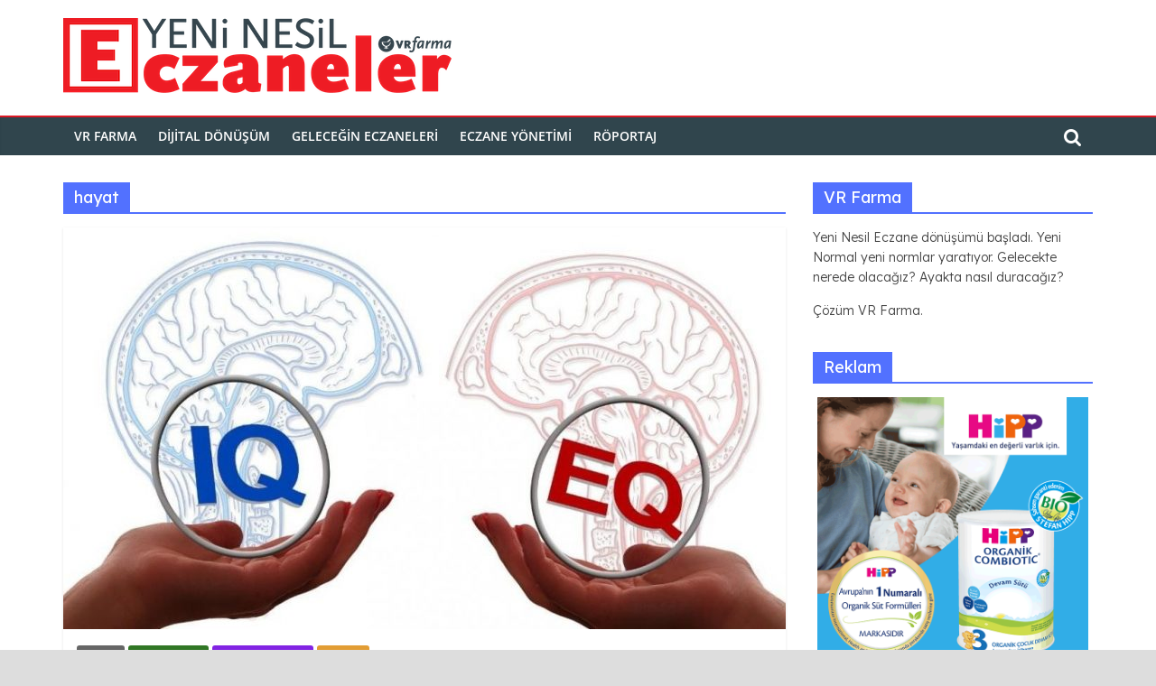

--- FILE ---
content_type: text/html; charset=UTF-8
request_url: https://yeninesileczaneler.com/tag/hayat/
body_size: 66938
content:
<!DOCTYPE html>
<html lang="tr">
<head>
			<meta charset="UTF-8" />
		<meta name="viewport" content="width=device-width, initial-scale=1">
		<link rel="profile" href="http://gmpg.org/xfn/11" />
		<meta name='robots' content='index, follow, max-image-preview:large, max-snippet:-1, max-video-preview:-1' />

	<!-- This site is optimized with the Yoast SEO plugin v21.1 - https://yoast.com/wordpress/plugins/seo/ -->
	<title>hayat arşivleri - VR Farma : Yeni Nesil Eczaneler</title>
	<link rel="canonical" href="https://yeninesileczaneler.com/tag/hayat/" />
	<meta property="og:locale" content="tr_TR" />
	<meta property="og:type" content="article" />
	<meta property="og:title" content="hayat arşivleri - VR Farma : Yeni Nesil Eczaneler" />
	<meta property="og:url" content="https://yeninesileczaneler.com/tag/hayat/" />
	<meta property="og:site_name" content="VR Farma : Yeni Nesil Eczaneler" />
	<meta name="twitter:card" content="summary_large_image" />
	<meta name="twitter:site" content="@VrFarma" />
	<script type="application/ld+json" class="yoast-schema-graph">{"@context":"https://schema.org","@graph":[{"@type":"CollectionPage","@id":"https://yeninesileczaneler.com/tag/hayat/","url":"https://yeninesileczaneler.com/tag/hayat/","name":"hayat arşivleri - VR Farma : Yeni Nesil Eczaneler","isPartOf":{"@id":"https://yeninesileczaneler.com/#website"},"primaryImageOfPage":{"@id":"https://yeninesileczaneler.com/tag/hayat/#primaryimage"},"image":{"@id":"https://yeninesileczaneler.com/tag/hayat/#primaryimage"},"thumbnailUrl":"https://yeninesileczaneler.com/wp-content/uploads/2021/12/duygusal-zeka-gelistirme-yontemleri_4_w1145_h572_op.jpeg","breadcrumb":{"@id":"https://yeninesileczaneler.com/tag/hayat/#breadcrumb"},"inLanguage":"tr"},{"@type":"ImageObject","inLanguage":"tr","@id":"https://yeninesileczaneler.com/tag/hayat/#primaryimage","url":"https://yeninesileczaneler.com/wp-content/uploads/2021/12/duygusal-zeka-gelistirme-yontemleri_4_w1145_h572_op.jpeg","contentUrl":"https://yeninesileczaneler.com/wp-content/uploads/2021/12/duygusal-zeka-gelistirme-yontemleri_4_w1145_h572_op.jpeg","width":1145,"height":572},{"@type":"BreadcrumbList","@id":"https://yeninesileczaneler.com/tag/hayat/#breadcrumb","itemListElement":[{"@type":"ListItem","position":1,"name":"Anasayfa","item":"https://yeninesileczaneler.com/"},{"@type":"ListItem","position":2,"name":"hayat"}]},{"@type":"WebSite","@id":"https://yeninesileczaneler.com/#website","url":"https://yeninesileczaneler.com/","name":"https://yeninesileczaneler.com/","description":"Dönüşüm Başladı!","publisher":{"@id":"https://yeninesileczaneler.com/#organization"},"potentialAction":[{"@type":"SearchAction","target":{"@type":"EntryPoint","urlTemplate":"https://yeninesileczaneler.com/?s={search_term_string}"},"query-input":"required name=search_term_string"}],"inLanguage":"tr"},{"@type":"Organization","@id":"https://yeninesileczaneler.com/#organization","name":"VrFarma","url":"https://yeninesileczaneler.com/","logo":{"@type":"ImageObject","inLanguage":"tr","@id":"https://yeninesileczaneler.com/#/schema/logo/image/","url":"https://yeninesileczaneler.com/wp-content/uploads/2023/03/cropped-yne_logo2.png","contentUrl":"https://yeninesileczaneler.com/wp-content/uploads/2023/03/cropped-yne_logo2.png","width":430,"height":83,"caption":"VrFarma"},"image":{"@id":"https://yeninesileczaneler.com/#/schema/logo/image/"},"sameAs":["https://twitter.com/VrFarma","https://www.instagram.com/vrfarma_tr/"]}]}</script>
	<!-- / Yoast SEO plugin. -->


<link rel='dns-prefetch' href='//www.googletagmanager.com' />
<link rel="alternate" type="application/rss+xml" title="VR Farma : Yeni Nesil Eczaneler &raquo; beslemesi" href="https://yeninesileczaneler.com/feed/" />
<link rel="alternate" type="application/rss+xml" title="VR Farma : Yeni Nesil Eczaneler &raquo; yorum beslemesi" href="https://yeninesileczaneler.com/comments/feed/" />
<link rel="alternate" type="application/rss+xml" title="VR Farma : Yeni Nesil Eczaneler &raquo; hayat etiket beslemesi" href="https://yeninesileczaneler.com/tag/hayat/feed/" />
<script type="text/javascript">
window._wpemojiSettings = {"baseUrl":"https:\/\/s.w.org\/images\/core\/emoji\/14.0.0\/72x72\/","ext":".png","svgUrl":"https:\/\/s.w.org\/images\/core\/emoji\/14.0.0\/svg\/","svgExt":".svg","source":{"concatemoji":"https:\/\/yeninesileczaneler.com\/wp-includes\/js\/wp-emoji-release.min.js?ver=6.1.9"}};
/*! This file is auto-generated */
!function(e,a,t){var n,r,o,i=a.createElement("canvas"),p=i.getContext&&i.getContext("2d");function s(e,t){var a=String.fromCharCode,e=(p.clearRect(0,0,i.width,i.height),p.fillText(a.apply(this,e),0,0),i.toDataURL());return p.clearRect(0,0,i.width,i.height),p.fillText(a.apply(this,t),0,0),e===i.toDataURL()}function c(e){var t=a.createElement("script");t.src=e,t.defer=t.type="text/javascript",a.getElementsByTagName("head")[0].appendChild(t)}for(o=Array("flag","emoji"),t.supports={everything:!0,everythingExceptFlag:!0},r=0;r<o.length;r++)t.supports[o[r]]=function(e){if(p&&p.fillText)switch(p.textBaseline="top",p.font="600 32px Arial",e){case"flag":return s([127987,65039,8205,9895,65039],[127987,65039,8203,9895,65039])?!1:!s([55356,56826,55356,56819],[55356,56826,8203,55356,56819])&&!s([55356,57332,56128,56423,56128,56418,56128,56421,56128,56430,56128,56423,56128,56447],[55356,57332,8203,56128,56423,8203,56128,56418,8203,56128,56421,8203,56128,56430,8203,56128,56423,8203,56128,56447]);case"emoji":return!s([129777,127995,8205,129778,127999],[129777,127995,8203,129778,127999])}return!1}(o[r]),t.supports.everything=t.supports.everything&&t.supports[o[r]],"flag"!==o[r]&&(t.supports.everythingExceptFlag=t.supports.everythingExceptFlag&&t.supports[o[r]]);t.supports.everythingExceptFlag=t.supports.everythingExceptFlag&&!t.supports.flag,t.DOMReady=!1,t.readyCallback=function(){t.DOMReady=!0},t.supports.everything||(n=function(){t.readyCallback()},a.addEventListener?(a.addEventListener("DOMContentLoaded",n,!1),e.addEventListener("load",n,!1)):(e.attachEvent("onload",n),a.attachEvent("onreadystatechange",function(){"complete"===a.readyState&&t.readyCallback()})),(e=t.source||{}).concatemoji?c(e.concatemoji):e.wpemoji&&e.twemoji&&(c(e.twemoji),c(e.wpemoji)))}(window,document,window._wpemojiSettings);
</script>
<style type="text/css">
img.wp-smiley,
img.emoji {
	display: inline !important;
	border: none !important;
	box-shadow: none !important;
	height: 1em !important;
	width: 1em !important;
	margin: 0 0.07em !important;
	vertical-align: -0.1em !important;
	background: none !important;
	padding: 0 !important;
}
</style>
	<link rel='stylesheet' id='wp-block-library-css' href='https://yeninesileczaneler.com/wp-includes/css/dist/block-library/style.min.css?ver=6.1.9' type='text/css' media='all' />
<style id='wp-block-library-theme-inline-css' type='text/css'>
.wp-block-audio figcaption{color:#555;font-size:13px;text-align:center}.is-dark-theme .wp-block-audio figcaption{color:hsla(0,0%,100%,.65)}.wp-block-audio{margin:0 0 1em}.wp-block-code{border:1px solid #ccc;border-radius:4px;font-family:Menlo,Consolas,monaco,monospace;padding:.8em 1em}.wp-block-embed figcaption{color:#555;font-size:13px;text-align:center}.is-dark-theme .wp-block-embed figcaption{color:hsla(0,0%,100%,.65)}.wp-block-embed{margin:0 0 1em}.blocks-gallery-caption{color:#555;font-size:13px;text-align:center}.is-dark-theme .blocks-gallery-caption{color:hsla(0,0%,100%,.65)}.wp-block-image figcaption{color:#555;font-size:13px;text-align:center}.is-dark-theme .wp-block-image figcaption{color:hsla(0,0%,100%,.65)}.wp-block-image{margin:0 0 1em}.wp-block-pullquote{border-top:4px solid;border-bottom:4px solid;margin-bottom:1.75em;color:currentColor}.wp-block-pullquote__citation,.wp-block-pullquote cite,.wp-block-pullquote footer{color:currentColor;text-transform:uppercase;font-size:.8125em;font-style:normal}.wp-block-quote{border-left:.25em solid;margin:0 0 1.75em;padding-left:1em}.wp-block-quote cite,.wp-block-quote footer{color:currentColor;font-size:.8125em;position:relative;font-style:normal}.wp-block-quote.has-text-align-right{border-left:none;border-right:.25em solid;padding-left:0;padding-right:1em}.wp-block-quote.has-text-align-center{border:none;padding-left:0}.wp-block-quote.is-large,.wp-block-quote.is-style-large,.wp-block-quote.is-style-plain{border:none}.wp-block-search .wp-block-search__label{font-weight:700}.wp-block-search__button{border:1px solid #ccc;padding:.375em .625em}:where(.wp-block-group.has-background){padding:1.25em 2.375em}.wp-block-separator.has-css-opacity{opacity:.4}.wp-block-separator{border:none;border-bottom:2px solid;margin-left:auto;margin-right:auto}.wp-block-separator.has-alpha-channel-opacity{opacity:1}.wp-block-separator:not(.is-style-wide):not(.is-style-dots){width:100px}.wp-block-separator.has-background:not(.is-style-dots){border-bottom:none;height:1px}.wp-block-separator.has-background:not(.is-style-wide):not(.is-style-dots){height:2px}.wp-block-table{margin:"0 0 1em 0"}.wp-block-table thead{border-bottom:3px solid}.wp-block-table tfoot{border-top:3px solid}.wp-block-table td,.wp-block-table th{word-break:normal}.wp-block-table figcaption{color:#555;font-size:13px;text-align:center}.is-dark-theme .wp-block-table figcaption{color:hsla(0,0%,100%,.65)}.wp-block-video figcaption{color:#555;font-size:13px;text-align:center}.is-dark-theme .wp-block-video figcaption{color:hsla(0,0%,100%,.65)}.wp-block-video{margin:0 0 1em}.wp-block-template-part.has-background{padding:1.25em 2.375em;margin-top:0;margin-bottom:0}
</style>
<link rel='stylesheet' id='classic-theme-styles-css' href='https://yeninesileczaneler.com/wp-includes/css/classic-themes.min.css?ver=1' type='text/css' media='all' />
<style id='global-styles-inline-css' type='text/css'>
body{--wp--preset--color--black: #000000;--wp--preset--color--cyan-bluish-gray: #abb8c3;--wp--preset--color--white: #ffffff;--wp--preset--color--pale-pink: #f78da7;--wp--preset--color--vivid-red: #cf2e2e;--wp--preset--color--luminous-vivid-orange: #ff6900;--wp--preset--color--luminous-vivid-amber: #fcb900;--wp--preset--color--light-green-cyan: #7bdcb5;--wp--preset--color--vivid-green-cyan: #00d084;--wp--preset--color--pale-cyan-blue: #8ed1fc;--wp--preset--color--vivid-cyan-blue: #0693e3;--wp--preset--color--vivid-purple: #9b51e0;--wp--preset--gradient--vivid-cyan-blue-to-vivid-purple: linear-gradient(135deg,rgba(6,147,227,1) 0%,rgb(155,81,224) 100%);--wp--preset--gradient--light-green-cyan-to-vivid-green-cyan: linear-gradient(135deg,rgb(122,220,180) 0%,rgb(0,208,130) 100%);--wp--preset--gradient--luminous-vivid-amber-to-luminous-vivid-orange: linear-gradient(135deg,rgba(252,185,0,1) 0%,rgba(255,105,0,1) 100%);--wp--preset--gradient--luminous-vivid-orange-to-vivid-red: linear-gradient(135deg,rgba(255,105,0,1) 0%,rgb(207,46,46) 100%);--wp--preset--gradient--very-light-gray-to-cyan-bluish-gray: linear-gradient(135deg,rgb(238,238,238) 0%,rgb(169,184,195) 100%);--wp--preset--gradient--cool-to-warm-spectrum: linear-gradient(135deg,rgb(74,234,220) 0%,rgb(151,120,209) 20%,rgb(207,42,186) 40%,rgb(238,44,130) 60%,rgb(251,105,98) 80%,rgb(254,248,76) 100%);--wp--preset--gradient--blush-light-purple: linear-gradient(135deg,rgb(255,206,236) 0%,rgb(152,150,240) 100%);--wp--preset--gradient--blush-bordeaux: linear-gradient(135deg,rgb(254,205,165) 0%,rgb(254,45,45) 50%,rgb(107,0,62) 100%);--wp--preset--gradient--luminous-dusk: linear-gradient(135deg,rgb(255,203,112) 0%,rgb(199,81,192) 50%,rgb(65,88,208) 100%);--wp--preset--gradient--pale-ocean: linear-gradient(135deg,rgb(255,245,203) 0%,rgb(182,227,212) 50%,rgb(51,167,181) 100%);--wp--preset--gradient--electric-grass: linear-gradient(135deg,rgb(202,248,128) 0%,rgb(113,206,126) 100%);--wp--preset--gradient--midnight: linear-gradient(135deg,rgb(2,3,129) 0%,rgb(40,116,252) 100%);--wp--preset--duotone--dark-grayscale: url('#wp-duotone-dark-grayscale');--wp--preset--duotone--grayscale: url('#wp-duotone-grayscale');--wp--preset--duotone--purple-yellow: url('#wp-duotone-purple-yellow');--wp--preset--duotone--blue-red: url('#wp-duotone-blue-red');--wp--preset--duotone--midnight: url('#wp-duotone-midnight');--wp--preset--duotone--magenta-yellow: url('#wp-duotone-magenta-yellow');--wp--preset--duotone--purple-green: url('#wp-duotone-purple-green');--wp--preset--duotone--blue-orange: url('#wp-duotone-blue-orange');--wp--preset--font-size--small: 13px;--wp--preset--font-size--medium: 20px;--wp--preset--font-size--large: 36px;--wp--preset--font-size--x-large: 42px;--wp--preset--spacing--20: 0.44rem;--wp--preset--spacing--30: 0.67rem;--wp--preset--spacing--40: 1rem;--wp--preset--spacing--50: 1.5rem;--wp--preset--spacing--60: 2.25rem;--wp--preset--spacing--70: 3.38rem;--wp--preset--spacing--80: 5.06rem;}:where(.is-layout-flex){gap: 0.5em;}body .is-layout-flow > .alignleft{float: left;margin-inline-start: 0;margin-inline-end: 2em;}body .is-layout-flow > .alignright{float: right;margin-inline-start: 2em;margin-inline-end: 0;}body .is-layout-flow > .aligncenter{margin-left: auto !important;margin-right: auto !important;}body .is-layout-constrained > .alignleft{float: left;margin-inline-start: 0;margin-inline-end: 2em;}body .is-layout-constrained > .alignright{float: right;margin-inline-start: 2em;margin-inline-end: 0;}body .is-layout-constrained > .aligncenter{margin-left: auto !important;margin-right: auto !important;}body .is-layout-constrained > :where(:not(.alignleft):not(.alignright):not(.alignfull)){max-width: var(--wp--style--global--content-size);margin-left: auto !important;margin-right: auto !important;}body .is-layout-constrained > .alignwide{max-width: var(--wp--style--global--wide-size);}body .is-layout-flex{display: flex;}body .is-layout-flex{flex-wrap: wrap;align-items: center;}body .is-layout-flex > *{margin: 0;}:where(.wp-block-columns.is-layout-flex){gap: 2em;}.has-black-color{color: var(--wp--preset--color--black) !important;}.has-cyan-bluish-gray-color{color: var(--wp--preset--color--cyan-bluish-gray) !important;}.has-white-color{color: var(--wp--preset--color--white) !important;}.has-pale-pink-color{color: var(--wp--preset--color--pale-pink) !important;}.has-vivid-red-color{color: var(--wp--preset--color--vivid-red) !important;}.has-luminous-vivid-orange-color{color: var(--wp--preset--color--luminous-vivid-orange) !important;}.has-luminous-vivid-amber-color{color: var(--wp--preset--color--luminous-vivid-amber) !important;}.has-light-green-cyan-color{color: var(--wp--preset--color--light-green-cyan) !important;}.has-vivid-green-cyan-color{color: var(--wp--preset--color--vivid-green-cyan) !important;}.has-pale-cyan-blue-color{color: var(--wp--preset--color--pale-cyan-blue) !important;}.has-vivid-cyan-blue-color{color: var(--wp--preset--color--vivid-cyan-blue) !important;}.has-vivid-purple-color{color: var(--wp--preset--color--vivid-purple) !important;}.has-black-background-color{background-color: var(--wp--preset--color--black) !important;}.has-cyan-bluish-gray-background-color{background-color: var(--wp--preset--color--cyan-bluish-gray) !important;}.has-white-background-color{background-color: var(--wp--preset--color--white) !important;}.has-pale-pink-background-color{background-color: var(--wp--preset--color--pale-pink) !important;}.has-vivid-red-background-color{background-color: var(--wp--preset--color--vivid-red) !important;}.has-luminous-vivid-orange-background-color{background-color: var(--wp--preset--color--luminous-vivid-orange) !important;}.has-luminous-vivid-amber-background-color{background-color: var(--wp--preset--color--luminous-vivid-amber) !important;}.has-light-green-cyan-background-color{background-color: var(--wp--preset--color--light-green-cyan) !important;}.has-vivid-green-cyan-background-color{background-color: var(--wp--preset--color--vivid-green-cyan) !important;}.has-pale-cyan-blue-background-color{background-color: var(--wp--preset--color--pale-cyan-blue) !important;}.has-vivid-cyan-blue-background-color{background-color: var(--wp--preset--color--vivid-cyan-blue) !important;}.has-vivid-purple-background-color{background-color: var(--wp--preset--color--vivid-purple) !important;}.has-black-border-color{border-color: var(--wp--preset--color--black) !important;}.has-cyan-bluish-gray-border-color{border-color: var(--wp--preset--color--cyan-bluish-gray) !important;}.has-white-border-color{border-color: var(--wp--preset--color--white) !important;}.has-pale-pink-border-color{border-color: var(--wp--preset--color--pale-pink) !important;}.has-vivid-red-border-color{border-color: var(--wp--preset--color--vivid-red) !important;}.has-luminous-vivid-orange-border-color{border-color: var(--wp--preset--color--luminous-vivid-orange) !important;}.has-luminous-vivid-amber-border-color{border-color: var(--wp--preset--color--luminous-vivid-amber) !important;}.has-light-green-cyan-border-color{border-color: var(--wp--preset--color--light-green-cyan) !important;}.has-vivid-green-cyan-border-color{border-color: var(--wp--preset--color--vivid-green-cyan) !important;}.has-pale-cyan-blue-border-color{border-color: var(--wp--preset--color--pale-cyan-blue) !important;}.has-vivid-cyan-blue-border-color{border-color: var(--wp--preset--color--vivid-cyan-blue) !important;}.has-vivid-purple-border-color{border-color: var(--wp--preset--color--vivid-purple) !important;}.has-vivid-cyan-blue-to-vivid-purple-gradient-background{background: var(--wp--preset--gradient--vivid-cyan-blue-to-vivid-purple) !important;}.has-light-green-cyan-to-vivid-green-cyan-gradient-background{background: var(--wp--preset--gradient--light-green-cyan-to-vivid-green-cyan) !important;}.has-luminous-vivid-amber-to-luminous-vivid-orange-gradient-background{background: var(--wp--preset--gradient--luminous-vivid-amber-to-luminous-vivid-orange) !important;}.has-luminous-vivid-orange-to-vivid-red-gradient-background{background: var(--wp--preset--gradient--luminous-vivid-orange-to-vivid-red) !important;}.has-very-light-gray-to-cyan-bluish-gray-gradient-background{background: var(--wp--preset--gradient--very-light-gray-to-cyan-bluish-gray) !important;}.has-cool-to-warm-spectrum-gradient-background{background: var(--wp--preset--gradient--cool-to-warm-spectrum) !important;}.has-blush-light-purple-gradient-background{background: var(--wp--preset--gradient--blush-light-purple) !important;}.has-blush-bordeaux-gradient-background{background: var(--wp--preset--gradient--blush-bordeaux) !important;}.has-luminous-dusk-gradient-background{background: var(--wp--preset--gradient--luminous-dusk) !important;}.has-pale-ocean-gradient-background{background: var(--wp--preset--gradient--pale-ocean) !important;}.has-electric-grass-gradient-background{background: var(--wp--preset--gradient--electric-grass) !important;}.has-midnight-gradient-background{background: var(--wp--preset--gradient--midnight) !important;}.has-small-font-size{font-size: var(--wp--preset--font-size--small) !important;}.has-medium-font-size{font-size: var(--wp--preset--font-size--medium) !important;}.has-large-font-size{font-size: var(--wp--preset--font-size--large) !important;}.has-x-large-font-size{font-size: var(--wp--preset--font-size--x-large) !important;}
.wp-block-navigation a:where(:not(.wp-element-button)){color: inherit;}
:where(.wp-block-columns.is-layout-flex){gap: 2em;}
.wp-block-pullquote{font-size: 1.5em;line-height: 1.6;}
</style>
<link rel='stylesheet' id='plyr-css-css' href='https://yeninesileczaneler.com/wp-content/plugins/easy-video-player/lib/plyr.css?ver=6.1.9' type='text/css' media='all' />
<link rel='stylesheet' id='colormag_style-css' href='https://yeninesileczaneler.com/wp-content/themes/colormag/style.css?ver=2.1.8' type='text/css' media='all' />
<style id='colormag_style-inline-css' type='text/css'>
.colormag-button,blockquote,button,input[type=reset],input[type=button],input[type=submit],#masthead.colormag-header-clean #site-navigation.main-small-navigation .menu-toggle,.fa.search-top:hover,#masthead.colormag-header-classic #site-navigation.main-small-navigation .menu-toggle,.main-navigation ul li.focus > a,#masthead.colormag-header-classic .main-navigation ul ul.sub-menu li.focus > a,.home-icon.front_page_on,.main-navigation a:hover,.main-navigation ul li ul li a:hover,.main-navigation ul li ul li:hover>a,.main-navigation ul li.current-menu-ancestor>a,.main-navigation ul li.current-menu-item ul li a:hover,.main-navigation ul li.current-menu-item>a,.main-navigation ul li.current_page_ancestor>a,.main-navigation ul li.current_page_item>a,.main-navigation ul li:hover>a,.main-small-navigation li a:hover,.site-header .menu-toggle:hover,#masthead.colormag-header-classic .main-navigation ul ul.sub-menu li:hover > a,#masthead.colormag-header-classic .main-navigation ul ul.sub-menu li.current-menu-ancestor > a,#masthead.colormag-header-classic .main-navigation ul ul.sub-menu li.current-menu-item > a,#masthead .main-small-navigation li:hover > a,#masthead .main-small-navigation li.current-page-ancestor > a,#masthead .main-small-navigation li.current-menu-ancestor > a,#masthead .main-small-navigation li.current-page-item > a,#masthead .main-small-navigation li.current-menu-item > a,.main-small-navigation .current-menu-item>a,.main-small-navigation .current_page_item > a,.promo-button-area a:hover,#content .wp-pagenavi .current,#content .wp-pagenavi a:hover,.format-link .entry-content a,.pagination span,.comments-area .comment-author-link span,#secondary .widget-title span,.footer-widgets-area .widget-title span,.colormag-footer--classic .footer-widgets-area .widget-title span::before,.advertisement_above_footer .widget-title span,#content .post .article-content .above-entry-meta .cat-links a,.page-header .page-title span,.entry-meta .post-format i,.more-link,.no-post-thumbnail,.widget_featured_slider .slide-content .above-entry-meta .cat-links a,.widget_highlighted_posts .article-content .above-entry-meta .cat-links a,.widget_featured_posts .article-content .above-entry-meta .cat-links a,.widget_featured_posts .widget-title span,.widget_slider_area .widget-title span,.widget_beside_slider .widget-title span,.wp-block-quote,.wp-block-quote.is-style-large,.wp-block-quote.has-text-align-right{background-color:rgb(82,113,255);}#site-title a,.next a:hover,.previous a:hover,.social-links i.fa:hover,a,#masthead.colormag-header-clean .social-links li:hover i.fa,#masthead.colormag-header-classic .social-links li:hover i.fa,#masthead.colormag-header-clean .breaking-news .newsticker a:hover,#masthead.colormag-header-classic .breaking-news .newsticker a:hover,#masthead.colormag-header-classic #site-navigation .fa.search-top:hover,#masthead.colormag-header-classic #site-navigation.main-navigation .random-post a:hover .fa-random,.dark-skin #masthead.colormag-header-classic #site-navigation.main-navigation .home-icon:hover .fa,#masthead .main-small-navigation li:hover > .sub-toggle i,.better-responsive-menu #masthead .main-small-navigation .sub-toggle.active .fa,#masthead.colormag-header-classic .main-navigation .home-icon a:hover .fa,.pagination a span:hover,#content .comments-area a.comment-edit-link:hover,#content .comments-area a.comment-permalink:hover,#content .comments-area article header cite a:hover,.comments-area .comment-author-link a:hover,.comment .comment-reply-link:hover,.nav-next a,.nav-previous a,.footer-widgets-area a:hover,a#scroll-up i,#content .post .article-content .entry-title a:hover,.entry-meta .byline i,.entry-meta .cat-links i,.entry-meta a,.post .entry-title a:hover,.search .entry-title a:hover,.entry-meta .comments-link a:hover,.entry-meta .edit-link a:hover,.entry-meta .posted-on a:hover,.entry-meta .tag-links a:hover,.single #content .tags a:hover,.post-box .entry-meta .cat-links a:hover,.post-box .entry-meta .posted-on a:hover,.post.post-box .entry-title a:hover,.widget_featured_slider .slide-content .below-entry-meta .byline a:hover,.widget_featured_slider .slide-content .below-entry-meta .comments a:hover,.widget_featured_slider .slide-content .below-entry-meta .posted-on a:hover,.widget_featured_slider .slide-content .entry-title a:hover,.byline a:hover,.comments a:hover,.edit-link a:hover,.posted-on a:hover,.tag-links a:hover,.widget_highlighted_posts .article-content .below-entry-meta .byline a:hover,.widget_highlighted_posts .article-content .below-entry-meta .comments a:hover,.widget_highlighted_posts .article-content .below-entry-meta .posted-on a:hover,.widget_highlighted_posts .article-content .entry-title a:hover,.widget_featured_posts .article-content .entry-title a:hover,.related-posts-main-title .fa,.single-related-posts .article-content .entry-title a:hover, .colormag-header-classic .main-navigation ul li:hover > a{color:rgb(82,113,255);}#site-navigation{border-top-color:rgb(82,113,255);}#masthead.colormag-header-classic .main-navigation ul ul.sub-menu li:hover,#masthead.colormag-header-classic .main-navigation ul ul.sub-menu li.current-menu-ancestor,#masthead.colormag-header-classic .main-navigation ul ul.sub-menu li.current-menu-item,#masthead.colormag-header-classic #site-navigation .menu-toggle,#masthead.colormag-header-classic #site-navigation .menu-toggle:hover,#masthead.colormag-header-classic .main-navigation ul > li:hover > a,#masthead.colormag-header-classic .main-navigation ul > li.current-menu-item > a,#masthead.colormag-header-classic .main-navigation ul > li.current-menu-ancestor > a,#masthead.colormag-header-classic .main-navigation ul li.focus > a,.promo-button-area a:hover,.pagination a span:hover{border-color:rgb(82,113,255);}#secondary .widget-title,.footer-widgets-area .widget-title,.advertisement_above_footer .widget-title,.page-header .page-title,.widget_featured_posts .widget-title,.widget_slider_area .widget-title,.widget_beside_slider .widget-title{border-bottom-color:rgb(82,113,255);}@media (max-width:768px){.better-responsive-menu .sub-toggle{background-color:#0000640000003700;}}.mzb-featured-posts, .mzb-social-icon, .mzb-featured-categories, .mzb-social-icons-insert{--color--light--primary:rgba(82,113,255,0.1);}body{--color--light--primary:rgb(82,113,255);--color--primary:rgb(82,113,255);}
</style>
<link rel='stylesheet' id='colormag-fontawesome-css' href='https://yeninesileczaneler.com/wp-content/themes/colormag/fontawesome/css/font-awesome.min.css?ver=2.1.8' type='text/css' media='all' />
<script type='text/javascript' id='plyr-js-js-extra'>
/* <![CDATA[ */
var easy_video_player = {"plyr_iconUrl":"https:\/\/yeninesileczaneler.com\/wp-content\/plugins\/easy-video-player\/lib\/plyr.svg","plyr_blankVideo":"https:\/\/yeninesileczaneler.com\/wp-content\/plugins\/easy-video-player\/lib\/blank.mp4"};
/* ]]> */
</script>
<script type='text/javascript' src='https://yeninesileczaneler.com/wp-content/plugins/easy-video-player/lib/plyr.js?ver=6.1.9' id='plyr-js-js'></script>
<script type='text/javascript' src='https://yeninesileczaneler.com/wp-includes/js/jquery/jquery.min.js?ver=3.6.1' id='jquery-core-js'></script>
<script type='text/javascript' src='https://yeninesileczaneler.com/wp-includes/js/jquery/jquery-migrate.min.js?ver=3.3.2' id='jquery-migrate-js'></script>
<!--[if lte IE 8]>
<script type='text/javascript' src='https://yeninesileczaneler.com/wp-content/themes/colormag/js/html5shiv.min.js?ver=2.1.8' id='html5-js'></script>
<![endif]-->
<link rel="https://api.w.org/" href="https://yeninesileczaneler.com/wp-json/" /><link rel="alternate" type="application/json" href="https://yeninesileczaneler.com/wp-json/wp/v2/tags/111" /><link rel="EditURI" type="application/rsd+xml" title="RSD" href="https://yeninesileczaneler.com/xmlrpc.php?rsd" />
<link rel="wlwmanifest" type="application/wlwmanifest+xml" href="https://yeninesileczaneler.com/wp-includes/wlwmanifest.xml" />
<meta name="generator" content="WordPress 6.1.9" />
	<link rel="preconnect" href="https://fonts.googleapis.com">
	<link rel="preconnect" href="https://fonts.gstatic.com">
	<link href='https://fonts.googleapis.com/css2?display=swap&family=Lexend:wght@300;400' rel='stylesheet'><meta name="generator" content="Site Kit by Google 1.166.0" /><style type="text/css" id="custom-background-css">
body.custom-background { background-color: #dddddd; }
</style>
	<link rel="icon" href="https://yeninesileczaneler.com/wp-content/uploads/2023/03/vrfarma_icon_d-150x150.png" sizes="32x32" />
<link rel="icon" href="https://yeninesileczaneler.com/wp-content/uploads/2023/03/vrfarma_icon_d-300x300.png" sizes="192x192" />
<link rel="apple-touch-icon" href="https://yeninesileczaneler.com/wp-content/uploads/2023/03/vrfarma_icon_d-300x300.png" />
<meta name="msapplication-TileImage" content="https://yeninesileczaneler.com/wp-content/uploads/2023/03/vrfarma_icon_d-300x300.png" />
		<style type="text/css" id="wp-custom-css">
			#site-navigation {
	-webkit-box-shadow: 0 0 2px rgba(0, 0, 0, 0.1) inset;
	box-shadow: 0 0 2px rgba(0, 0, 0, 0.1) inset;
	position: relative;
	background-color: #30454d;
	border-top: 2px solid #dc1925;
	z-index: 999;
	
	.main-navigation li {
	float: left;
	position: relative;
	font-family: "Lexend";
	font-weight: 300;
}		</style>
			<style id="egf-frontend-styles" type="text/css">
		p {font-family: 'Lexend', sans-serif;font-style: normal;font-weight: 300;} h1 {font-family: 'Lexend', sans-serif;font-style: normal;font-weight: 400;} h2 {font-family: 'Lexend', sans-serif;font-style: normal;font-weight: 400;} h3 {font-family: 'Lexend', sans-serif;font-style: normal;font-weight: 400;} h4 {font-family: 'Lexend', sans-serif;font-style: normal;font-weight: 400;} h5 {font-family: 'Lexend', sans-serif;font-style: normal;font-weight: 400;} h6 {font-family: 'Lexend', sans-serif;font-style: normal;font-weight: 400;} 	</style>
	</head>

<body class="archive tag tag-hayat tag-111 custom-background wp-custom-logo wp-embed-responsive right-sidebar wide">

<svg xmlns="http://www.w3.org/2000/svg" viewBox="0 0 0 0" width="0" height="0" focusable="false" role="none" style="visibility: hidden; position: absolute; left: -9999px; overflow: hidden;" ><defs><filter id="wp-duotone-dark-grayscale"><feColorMatrix color-interpolation-filters="sRGB" type="matrix" values=" .299 .587 .114 0 0 .299 .587 .114 0 0 .299 .587 .114 0 0 .299 .587 .114 0 0 " /><feComponentTransfer color-interpolation-filters="sRGB" ><feFuncR type="table" tableValues="0 0.49803921568627" /><feFuncG type="table" tableValues="0 0.49803921568627" /><feFuncB type="table" tableValues="0 0.49803921568627" /><feFuncA type="table" tableValues="1 1" /></feComponentTransfer><feComposite in2="SourceGraphic" operator="in" /></filter></defs></svg><svg xmlns="http://www.w3.org/2000/svg" viewBox="0 0 0 0" width="0" height="0" focusable="false" role="none" style="visibility: hidden; position: absolute; left: -9999px; overflow: hidden;" ><defs><filter id="wp-duotone-grayscale"><feColorMatrix color-interpolation-filters="sRGB" type="matrix" values=" .299 .587 .114 0 0 .299 .587 .114 0 0 .299 .587 .114 0 0 .299 .587 .114 0 0 " /><feComponentTransfer color-interpolation-filters="sRGB" ><feFuncR type="table" tableValues="0 1" /><feFuncG type="table" tableValues="0 1" /><feFuncB type="table" tableValues="0 1" /><feFuncA type="table" tableValues="1 1" /></feComponentTransfer><feComposite in2="SourceGraphic" operator="in" /></filter></defs></svg><svg xmlns="http://www.w3.org/2000/svg" viewBox="0 0 0 0" width="0" height="0" focusable="false" role="none" style="visibility: hidden; position: absolute; left: -9999px; overflow: hidden;" ><defs><filter id="wp-duotone-purple-yellow"><feColorMatrix color-interpolation-filters="sRGB" type="matrix" values=" .299 .587 .114 0 0 .299 .587 .114 0 0 .299 .587 .114 0 0 .299 .587 .114 0 0 " /><feComponentTransfer color-interpolation-filters="sRGB" ><feFuncR type="table" tableValues="0.54901960784314 0.98823529411765" /><feFuncG type="table" tableValues="0 1" /><feFuncB type="table" tableValues="0.71764705882353 0.25490196078431" /><feFuncA type="table" tableValues="1 1" /></feComponentTransfer><feComposite in2="SourceGraphic" operator="in" /></filter></defs></svg><svg xmlns="http://www.w3.org/2000/svg" viewBox="0 0 0 0" width="0" height="0" focusable="false" role="none" style="visibility: hidden; position: absolute; left: -9999px; overflow: hidden;" ><defs><filter id="wp-duotone-blue-red"><feColorMatrix color-interpolation-filters="sRGB" type="matrix" values=" .299 .587 .114 0 0 .299 .587 .114 0 0 .299 .587 .114 0 0 .299 .587 .114 0 0 " /><feComponentTransfer color-interpolation-filters="sRGB" ><feFuncR type="table" tableValues="0 1" /><feFuncG type="table" tableValues="0 0.27843137254902" /><feFuncB type="table" tableValues="0.5921568627451 0.27843137254902" /><feFuncA type="table" tableValues="1 1" /></feComponentTransfer><feComposite in2="SourceGraphic" operator="in" /></filter></defs></svg><svg xmlns="http://www.w3.org/2000/svg" viewBox="0 0 0 0" width="0" height="0" focusable="false" role="none" style="visibility: hidden; position: absolute; left: -9999px; overflow: hidden;" ><defs><filter id="wp-duotone-midnight"><feColorMatrix color-interpolation-filters="sRGB" type="matrix" values=" .299 .587 .114 0 0 .299 .587 .114 0 0 .299 .587 .114 0 0 .299 .587 .114 0 0 " /><feComponentTransfer color-interpolation-filters="sRGB" ><feFuncR type="table" tableValues="0 0" /><feFuncG type="table" tableValues="0 0.64705882352941" /><feFuncB type="table" tableValues="0 1" /><feFuncA type="table" tableValues="1 1" /></feComponentTransfer><feComposite in2="SourceGraphic" operator="in" /></filter></defs></svg><svg xmlns="http://www.w3.org/2000/svg" viewBox="0 0 0 0" width="0" height="0" focusable="false" role="none" style="visibility: hidden; position: absolute; left: -9999px; overflow: hidden;" ><defs><filter id="wp-duotone-magenta-yellow"><feColorMatrix color-interpolation-filters="sRGB" type="matrix" values=" .299 .587 .114 0 0 .299 .587 .114 0 0 .299 .587 .114 0 0 .299 .587 .114 0 0 " /><feComponentTransfer color-interpolation-filters="sRGB" ><feFuncR type="table" tableValues="0.78039215686275 1" /><feFuncG type="table" tableValues="0 0.94901960784314" /><feFuncB type="table" tableValues="0.35294117647059 0.47058823529412" /><feFuncA type="table" tableValues="1 1" /></feComponentTransfer><feComposite in2="SourceGraphic" operator="in" /></filter></defs></svg><svg xmlns="http://www.w3.org/2000/svg" viewBox="0 0 0 0" width="0" height="0" focusable="false" role="none" style="visibility: hidden; position: absolute; left: -9999px; overflow: hidden;" ><defs><filter id="wp-duotone-purple-green"><feColorMatrix color-interpolation-filters="sRGB" type="matrix" values=" .299 .587 .114 0 0 .299 .587 .114 0 0 .299 .587 .114 0 0 .299 .587 .114 0 0 " /><feComponentTransfer color-interpolation-filters="sRGB" ><feFuncR type="table" tableValues="0.65098039215686 0.40392156862745" /><feFuncG type="table" tableValues="0 1" /><feFuncB type="table" tableValues="0.44705882352941 0.4" /><feFuncA type="table" tableValues="1 1" /></feComponentTransfer><feComposite in2="SourceGraphic" operator="in" /></filter></defs></svg><svg xmlns="http://www.w3.org/2000/svg" viewBox="0 0 0 0" width="0" height="0" focusable="false" role="none" style="visibility: hidden; position: absolute; left: -9999px; overflow: hidden;" ><defs><filter id="wp-duotone-blue-orange"><feColorMatrix color-interpolation-filters="sRGB" type="matrix" values=" .299 .587 .114 0 0 .299 .587 .114 0 0 .299 .587 .114 0 0 .299 .587 .114 0 0 " /><feComponentTransfer color-interpolation-filters="sRGB" ><feFuncR type="table" tableValues="0.098039215686275 1" /><feFuncG type="table" tableValues="0 0.66274509803922" /><feFuncB type="table" tableValues="0.84705882352941 0.41960784313725" /><feFuncA type="table" tableValues="1 1" /></feComponentTransfer><feComposite in2="SourceGraphic" operator="in" /></filter></defs></svg>		<div id="page" class="hfeed site">
				<a class="skip-link screen-reader-text" href="#main">Skip to content</a>
				<header id="masthead" class="site-header clearfix ">
				<div id="header-text-nav-container" class="clearfix">
		
		<div class="inner-wrap">
			<div id="header-text-nav-wrap" class="clearfix">

				<div id="header-left-section">
											<div id="header-logo-image">
							<a href="https://yeninesileczaneler.com/" class="custom-logo-link" rel="home"><img width="430" height="83" src="https://yeninesileczaneler.com/wp-content/uploads/2023/03/cropped-yne_logo2.png" class="custom-logo" alt="VR Farma : Yeni Nesil Eczaneler" decoding="async" srcset="https://yeninesileczaneler.com/wp-content/uploads/2023/03/cropped-yne_logo2.png 430w, https://yeninesileczaneler.com/wp-content/uploads/2023/03/cropped-yne_logo2-300x58.png 300w" sizes="(max-width: 430px) 100vw, 430px" /></a>						</div><!-- #header-logo-image -->
						
					<div id="header-text" class="screen-reader-text">
													<h3 id="site-title">
								<a href="https://yeninesileczaneler.com/" title="VR Farma : Yeni Nesil Eczaneler" rel="home">VR Farma : Yeni Nesil Eczaneler</a>
							</h3>
						
													<p id="site-description">
								Dönüşüm Başladı!							</p><!-- #site-description -->
											</div><!-- #header-text -->
				</div><!-- #header-left-section -->

				<div id="header-right-section">
									</div><!-- #header-right-section -->

			</div><!-- #header-text-nav-wrap -->
		</div><!-- .inner-wrap -->

		
		<nav id="site-navigation" class="main-navigation clearfix" role="navigation">
			<div class="inner-wrap clearfix">
				
									<div class="search-random-icons-container">
													<div class="top-search-wrap">
								<i class="fa fa-search search-top"></i>
								<div class="search-form-top">
									
<form action="https://yeninesileczaneler.com/" class="search-form searchform clearfix" method="get" role="search">

	<div class="search-wrap">
		<input type="search"
		       class="s field"
		       name="s"
		       value=""
		       placeholder="Ara"
		/>

		<button class="search-icon" type="submit"></button>
	</div>

</form><!-- .searchform -->
								</div>
							</div>
											</div>
				
				<p class="menu-toggle"></p>
				<div class="menu-primary-container"><ul id="menu-birincil" class="menu"><li id="menu-item-723" class="menu-item menu-item-type-taxonomy menu-item-object-category menu-item-723"><a href="https://yeninesileczaneler.com/category/vr-farma/">VR FARMA</a></li>
<li id="menu-item-85" class="menu-item menu-item-type-taxonomy menu-item-object-category menu-item-85"><a href="https://yeninesileczaneler.com/category/dijitaldonusum/">Dijital Dönüşüm</a></li>
<li id="menu-item-83" class="menu-item menu-item-type-taxonomy menu-item-object-category menu-item-83"><a href="https://yeninesileczaneler.com/category/gelecegineczaneleri/">Geleceğin Eczaneleri</a></li>
<li id="menu-item-84" class="menu-item menu-item-type-taxonomy menu-item-object-category menu-item-84"><a href="https://yeninesileczaneler.com/category/eczaneyonetimi/">Eczane Yönetimi</a></li>
<li id="menu-item-125" class="menu-item menu-item-type-taxonomy menu-item-object-category menu-item-125"><a href="https://yeninesileczaneler.com/category/roportaj/">Röportaj</a></li>
</ul></div>
			</div>
		</nav>

				</div><!-- #header-text-nav-container -->
				</header><!-- #masthead -->
				<div id="main" class="clearfix">
				<div class="inner-wrap clearfix">
		
	<div id="primary">
		<div id="content" class="clearfix">

			
		<header class="page-header">
			
				<h1 class="page-title">
					<span>
						hayat					</span>
				</h1>
						</header><!-- .page-header -->

		
				<div class="article-container">

					
<article id="post-517" class="post-517 post type-post status-publish format-standard has-post-thumbnail hentry category-genel category-genelsaglik category-kisiseldonusum category-yasam tag-degisim tag-hayat tag-is">
	
				<div class="featured-image">
				<a href="https://yeninesileczaneler.com/duygusal-zeka-ve-is-hayati/" title="Duygusal Zeka ve İş Hayatı">
					<img width="800" height="445" src="https://yeninesileczaneler.com/wp-content/uploads/2021/12/duygusal-zeka-gelistirme-yontemleri_4_w1145_h572_op-800x445.jpeg" class="attachment-colormag-featured-image size-colormag-featured-image wp-post-image" alt="" decoding="async" />				</a>
			</div>
			
	<div class="article-content clearfix">

		<div class="above-entry-meta"><span class="cat-links"><a href="https://yeninesileczaneler.com/category/genel/" style="background:#666666" rel="category tag">Genel</a>&nbsp;<a href="https://yeninesileczaneler.com/category/genelsaglik/" style="background:#317725" rel="category tag">Genel Sağlık</a>&nbsp;<a href="https://yeninesileczaneler.com/category/kisiseldonusum/" style="background:#8224e3" rel="category tag">Kişisel Dönüşüm</a>&nbsp;<a href="https://yeninesileczaneler.com/category/yasam/" style="background:#e29d34" rel="category tag">Yaşam</a>&nbsp;</span></div>
		<header class="entry-header">
			<h2 class="entry-title">
				<a href="https://yeninesileczaneler.com/duygusal-zeka-ve-is-hayati/" title="Duygusal Zeka ve İş Hayatı">Duygusal Zeka ve İş Hayatı</a>
			</h2>
		</header>

		<div class="below-entry-meta">
			<span class="posted-on"><a href="https://yeninesileczaneler.com/duygusal-zeka-ve-is-hayati/" title="10:50" rel="bookmark"><i class="fa fa-calendar-o"></i> <time class="entry-date published" datetime="2021-12-13T10:50:25+03:00">13 Aralık 2021</time><time class="updated" datetime="2021-12-13T10:58:47+03:00">13 Aralık 2021</time></a></span>
			<span class="byline">
				<span class="author vcard">
					<i class="fa fa-user"></i>
					<a class="url fn n"
					   href="https://yeninesileczaneler.com/author/yeninesil/"
					   title="Editör"
					>
						Editör					</a>
				</span>
			</span>

							<span class="comments">
						<a href="https://yeninesileczaneler.com/duygusal-zeka-ve-is-hayati/#respond"><i class="fa fa-comment"></i> 0 yorum</a>					</span>
				<span class="tag-links"><i class="fa fa-tags"></i><a href="https://yeninesileczaneler.com/tag/degisim/" rel="tag">değişim</a>, <a href="https://yeninesileczaneler.com/tag/hayat/" rel="tag">hayat</a>, <a href="https://yeninesileczaneler.com/tag/is/" rel="tag">iş</a></span></div>
		<div class="entry-content clearfix">
			<p>Insanın var olduğu her yerde duygu vardır demek yanlış olmaz sanırım. Söz konusu zeka olduğunda duyguları görmezden geldiğimiz bir zamanlar</p>
			<a class="more-link" title="Duygusal Zeka ve İş Hayatı" href="https://yeninesileczaneler.com/duygusal-zeka-ve-is-hayati/">
				<span>Devam</span>
			</a>
		</div>

	</div>

	</article>

				</div>

				
		</div><!-- #content -->
	</div><!-- #primary -->


<div id="secondary">
	
	<aside id="text-4" class="widget widget_text clearfix"><h3 class="widget-title"><span>VR Farma</span></h3>			<div class="textwidget"><p>Yeni Nesil Eczane dönüşümü başladı. Yeni Normal yeni normlar yaratıyor. Gelecekte nerede olacağız? Ayakta nasıl duracağız?</p>
<p>Çözüm VR Farma.</p>
</div>
		</aside><aside id="colormag_300x250_advertisement_widget-8" class="widget widget_300x250_advertisement clearfix">
		<div class="advertisement_300x250">
							<div class="advertisement-title">
					<h3 class="widget-title"><span>Reklam</span></h3>				</div>
				<div class="advertisement-content"><a href="https://hipp.com.tr/sut-formulu/urunler/hipp-organik-combioticR/hipp-3-organik-combioticR-cocuk-devam-suetue-tr2489/" class="single_ad_300x250" target="_blank" rel="nofollow"><img src="https://yeninesileczaneler.com/wp-content/uploads/2021/04/650x650.gif" width="300" height="250" alt=""></a></div>		</div>

		</aside><aside id="colormag_featured_posts_vertical_widget-13" class="widget widget_featured_posts widget_featured_posts_vertical widget_featured_meta clearfix">
		<h3 class="widget-title" ><span >VR Farma</span></h3><div class="first-post">
			<div class="single-article clearfix">
				<figure><a href="https://yeninesileczaneler.com/vr-farma-ile-eczaneler-daha-kolay-ve-etkili-danismanlik/" title="VR Farma ile Eczaneler: Daha Kolay ve Etkili Danışmanlık"><img width="390" height="205" src="https://yeninesileczaneler.com/wp-content/uploads/2023/04/YENINESILECZANELER-BLOG-2-390x205.jpg" class="attachment-colormag-featured-post-medium size-colormag-featured-post-medium wp-post-image" alt="VR Farma ile Eczaneler: Daha Kolay ve Etkili Danışmanlık" decoding="async" loading="lazy" title="VR Farma ile Eczaneler: Daha Kolay ve Etkili Danışmanlık" /></a></figure>
				<div class="article-content">
					<div class="above-entry-meta"><span class="cat-links"><a href="https://yeninesileczaneler.com/category/genel/" style="background:#666666" rel="category tag">Genel</a>&nbsp;<a href="https://yeninesileczaneler.com/category/vr-farma/"  rel="category tag">VR Farma</a>&nbsp;</span></div>		<h3 class="entry-title">
			<a href="https://yeninesileczaneler.com/vr-farma-ile-eczaneler-daha-kolay-ve-etkili-danismanlik/" title="VR Farma ile Eczaneler: Daha Kolay ve Etkili Danışmanlık">
				VR Farma ile Eczaneler: Daha Kolay ve Etkili Danışmanlık			</a>
		</h3>
		<div class="below-entry-meta"><span class="posted-on"><a href="https://yeninesileczaneler.com/vr-farma-ile-eczaneler-daha-kolay-ve-etkili-danismanlik/" title="16:41" rel="bookmark"><i class="fa fa-calendar-o"></i> <time class="entry-date published" datetime="2023-04-03T16:41:26+03:00">3 Nisan 2023</time><time class="updated" datetime="2023-04-04T11:43:43+03:00">4 Nisan 2023</time></a></span>
		<span class="byline">
			<span class="author vcard">
				<i class="fa fa-user"></i>
				<a class="url fn n"
				   href="https://yeninesileczaneler.com/author/yeninesil/"
				   title="Editör"
				>
					Editör				</a>
			</span>
		</span>

					<span class="comments">
				<i class="fa fa-comment"></i><a href="https://yeninesileczaneler.com/vr-farma-ile-eczaneler-daha-kolay-ve-etkili-danismanlik/#respond">0</a>			</span>
		
		</div>
											<div class="entry-content">
							<p>Eczaneler, hastaların ihtiyaç duyduğu ilaçları temin etmekle birlikte, bütüncül sağlıkla ilgili danışmanlık hizmeti de vermektedirler. Bu nedenle, eczanelerin verimliliği ve</p>
						</div>
									</div>

			</div>
			</div><div class="following-post">
			<div class="single-article clearfix">
				<figure><a href="https://yeninesileczaneler.com/eczanelerde-verimlilik-ve-hizmet-kalitesi/" title="VR Farma: Eczanelerde Verimlilik ve Hizmet Kalitesini Artırmak"><img width="130" height="90" src="https://yeninesileczaneler.com/wp-content/uploads/2023/04/VR-Farma-ile-Eczaneler-Daha-Kolay-ve-Etkili-Danismanlik-130x90.jpg" class="attachment-colormag-featured-post-small size-colormag-featured-post-small wp-post-image" alt="VR Farma: Eczanelerde Verimlilik ve Hizmet Kalitesini Artırmak" decoding="async" loading="lazy" title="VR Farma: Eczanelerde Verimlilik ve Hizmet Kalitesini Artırmak" srcset="https://yeninesileczaneler.com/wp-content/uploads/2023/04/VR-Farma-ile-Eczaneler-Daha-Kolay-ve-Etkili-Danismanlik-130x90.jpg 130w, https://yeninesileczaneler.com/wp-content/uploads/2023/04/VR-Farma-ile-Eczaneler-Daha-Kolay-ve-Etkili-Danismanlik-392x272.jpg 392w" sizes="(max-width: 130px) 100vw, 130px" /></a></figure>
				<div class="article-content">
					<div class="above-entry-meta"><span class="cat-links"><a href="https://yeninesileczaneler.com/category/genel/" style="background:#666666" rel="category tag">Genel</a>&nbsp;<a href="https://yeninesileczaneler.com/category/vr-farma/"  rel="category tag">VR Farma</a>&nbsp;</span></div>		<h3 class="entry-title">
			<a href="https://yeninesileczaneler.com/eczanelerde-verimlilik-ve-hizmet-kalitesi/" title="VR Farma: Eczanelerde Verimlilik ve Hizmet Kalitesini Artırmak">
				VR Farma: Eczanelerde Verimlilik ve Hizmet Kalitesini Artırmak			</a>
		</h3>
		<div class="below-entry-meta"><span class="posted-on"><a href="https://yeninesileczaneler.com/eczanelerde-verimlilik-ve-hizmet-kalitesi/" title="16:07" rel="bookmark"><i class="fa fa-calendar-o"></i> <time class="entry-date published" datetime="2023-04-03T16:07:33+03:00">3 Nisan 2023</time><time class="updated" datetime="2023-04-04T10:18:37+03:00">4 Nisan 2023</time></a></span>
		<span class="byline">
			<span class="author vcard">
				<i class="fa fa-user"></i>
				<a class="url fn n"
				   href="https://yeninesileczaneler.com/author/yeninesil/"
				   title="Editör"
				>
					Editör				</a>
			</span>
		</span>

					<span class="comments">
				<i class="fa fa-comment"></i><a href="https://yeninesileczaneler.com/eczanelerde-verimlilik-ve-hizmet-kalitesi/#respond">0</a>			</span>
		
		</div>
									</div>

			</div>
			</div></aside><aside id="colormag_300x250_advertisement_widget-10" class="widget widget_300x250_advertisement clearfix">
		<div class="advertisement_300x250">
							<div class="advertisement-title">
					<h3 class="widget-title"><span>Reklam</span></h3>				</div>
				<div class="advertisement-content"><a href="https://hipp.com.tr/sut-formulu/urunler/hipp-organik-combioticR/hipp-3-organik-combioticR-cocuk-devam-suetue-tr2489/" class="single_ad_300x250" target="_blank" rel="nofollow"><img src="https://yeninesileczaneler.com/wp-content/uploads/2020/11/1stpost.png" width="300" height="250" alt=""></a></div>		</div>

		</aside><aside id="colormag_featured_posts_vertical_widget-4" class="widget widget_featured_posts widget_featured_posts_vertical widget_featured_meta clearfix">
		<h3 class="widget-title" style="border-bottom-color:#9e9e9e;"><span style="background-color:#9e9e9e;">Teknoloji</span></h3><div class="first-post">
			<div class="single-article clearfix">
				<figure><a href="https://yeninesileczaneler.com/adaptasyon-kaslarimizi-harekete-gecirme-zamani/" title="Adaptasyon Kaslarımızı Harekete Geçirme Zamanı"><img width="390" height="205" src="https://yeninesileczaneler.com/wp-content/uploads/2020/12/Ekran-Resmi-2020-12-02-23.52.51-390x205.png" class="attachment-colormag-featured-post-medium size-colormag-featured-post-medium wp-post-image" alt="Adaptasyon Kaslarımızı Harekete Geçirme Zamanı" decoding="async" loading="lazy" title="Adaptasyon Kaslarımızı Harekete Geçirme Zamanı" /></a></figure>
				<div class="article-content">
					<div class="above-entry-meta"><span class="cat-links"><a href="https://yeninesileczaneler.com/category/genelsaglik/" style="background:#317725" rel="category tag">Genel Sağlık</a>&nbsp;<a href="https://yeninesileczaneler.com/category/teknoloji/" style="background:#9e9e9e" rel="category tag">Teknoloji</a>&nbsp;<a href="https://yeninesileczaneler.com/category/yasam/" style="background:#e29d34" rel="category tag">Yaşam</a>&nbsp;</span></div>		<h3 class="entry-title">
			<a href="https://yeninesileczaneler.com/adaptasyon-kaslarimizi-harekete-gecirme-zamani/" title="Adaptasyon Kaslarımızı Harekete Geçirme Zamanı">
				Adaptasyon Kaslarımızı Harekete Geçirme Zamanı			</a>
		</h3>
		<div class="below-entry-meta"><span class="posted-on"><a href="https://yeninesileczaneler.com/adaptasyon-kaslarimizi-harekete-gecirme-zamani/" title="13:40" rel="bookmark"><i class="fa fa-calendar-o"></i> <time class="entry-date published" datetime="2020-12-09T13:40:52+03:00">9 Aralık 2020</time><time class="updated" datetime="2020-12-09T13:40:53+03:00">9 Aralık 2020</time></a></span>
		<span class="byline">
			<span class="author vcard">
				<i class="fa fa-user"></i>
				<a class="url fn n"
				   href="https://yeninesileczaneler.com/author/md-magazin-dergisi/"
				   title="MD Magazin Dergisi"
				>
					MD Magazin Dergisi				</a>
			</span>
		</span>

					<span class="comments">
				<i class="fa fa-comment"></i><a href="https://yeninesileczaneler.com/adaptasyon-kaslarimizi-harekete-gecirme-zamani/#respond">0</a>			</span>
		
		</div>
											<div class="entry-content">
							<p>Adaptasyon gücümüzü her gün test eden teknolojiler hayatımızın her alanına yayıldı. Dijital teknolojilerle birlikte yaşama şeklimiz, yaptığımız işlerin içerikleri, çalışma</p>
						</div>
									</div>

			</div>
			</div></aside>
	</div>
		</div><!-- .inner-wrap -->
				</div><!-- #main -->
				<footer id="colophon" class="clearfix ">
		
<div class="footer-widgets-wrapper">
	<div class="inner-wrap">
		<div class="footer-widgets-area clearfix">
			<div class="tg-footer-main-widget">
				<div class="tg-first-footer-widget">
					<aside id="text-7" class="widget widget_text clearfix"><h3 class="widget-title"><span>Yeni Nesil Eczaneler</span></h3>			<div class="textwidget"><p>Yeni Nesil Eczane dönüşümü başladı. Yeni Normal yeni normlar yaratıyor. Gelecekte nerede olacağız? Ayakta nasıl duracağız?</p>
<p>Çözüm VR Farma.</p>
<p>&nbsp;</p>
<p><img decoding="async" loading="lazy" class="alignnone  wp-image-734" src="https://yeninesileczaneler.com/wp-content/uploads/2023/03/vrfarma_logo_d-300x73.png" alt="" width="149" height="36" srcset="https://yeninesileczaneler.com/wp-content/uploads/2023/03/vrfarma_logo_d-300x73.png 300w, https://yeninesileczaneler.com/wp-content/uploads/2023/03/vrfarma_logo_d-1024x247.png 1024w, https://yeninesileczaneler.com/wp-content/uploads/2023/03/vrfarma_logo_d-768x186.png 768w, https://yeninesileczaneler.com/wp-content/uploads/2023/03/vrfarma_logo_d-1536x371.png 1536w, https://yeninesileczaneler.com/wp-content/uploads/2023/03/vrfarma_logo_d.png 1837w" sizes="(max-width: 149px) 100vw, 149px" /></p>
</div>
		</aside>				</div>
			</div>

			<div class="tg-footer-other-widgets">
				<div class="tg-second-footer-widget">
					<aside id="categories-6" class="widget widget_categories clearfix"><h3 class="widget-title"><span>Kategoriler</span></h3>
			<ul>
					<li class="cat-item cat-item-31"><a href="https://yeninesileczaneler.com/category/dijitaldonusum/">Dijital Dönüşüm</a>
</li>
	<li class="cat-item cat-item-30"><a href="https://yeninesileczaneler.com/category/eczaneyonetimi/">Eczane Yönetimi</a>
</li>
	<li class="cat-item cat-item-32"><a href="https://yeninesileczaneler.com/category/gelecegineczaneleri/">Geleceğin Eczaneleri</a>
</li>
	<li class="cat-item cat-item-1"><a href="https://yeninesileczaneler.com/category/genel/">Genel</a>
</li>
	<li class="cat-item cat-item-38"><a href="https://yeninesileczaneler.com/category/genelsaglik/">Genel Sağlık</a>
</li>
	<li class="cat-item cat-item-33"><a href="https://yeninesileczaneler.com/category/kisiseldonusum/">Kişisel Dönüşüm</a>
</li>
	<li class="cat-item cat-item-34"><a href="https://yeninesileczaneler.com/category/markayonetimi/">Marka Yönetimi</a>
</li>
	<li class="cat-item cat-item-37"><a href="https://yeninesileczaneler.com/category/roportaj/">Röportaj</a>
</li>
	<li class="cat-item cat-item-35"><a href="https://yeninesileczaneler.com/category/teknoloji/">Teknoloji</a>
</li>
	<li class="cat-item cat-item-131"><a href="https://yeninesileczaneler.com/category/vr-farma/">VR Farma</a>
</li>
	<li class="cat-item cat-item-36"><a href="https://yeninesileczaneler.com/category/yasam/">Yaşam</a>
</li>
			</ul>

			</aside>				</div>
				<div class="tg-third-footer-widget">
					<aside id="tag_cloud-4" class="widget widget_tag_cloud clearfix"><h3 class="widget-title"><span>Etiketler</span></h3><div class="tagcloud"><a href="https://yeninesileczaneler.com/tag/akilli-teknoloji/" class="tag-cloud-link tag-link-78 tag-link-position-1" style="font-size: 8pt;" aria-label="akıllı teknoloji (1 öge)">akıllı teknoloji</a>
<a href="https://yeninesileczaneler.com/tag/besin-destekleri/" class="tag-cloud-link tag-link-21 tag-link-position-2" style="font-size: 8pt;" aria-label="besin destekleri (1 öge)">besin destekleri</a>
<a href="https://yeninesileczaneler.com/tag/beslenme/" class="tag-cloud-link tag-link-63 tag-link-position-3" style="font-size: 11.818181818182pt;" aria-label="beslenme (3 öge)">beslenme</a>
<a href="https://yeninesileczaneler.com/tag/covid-19/" class="tag-cloud-link tag-link-42 tag-link-position-4" style="font-size: 10.290909090909pt;" aria-label="covid-19 (2 öge)">covid-19</a>
<a href="https://yeninesileczaneler.com/tag/degerler/" class="tag-cloud-link tag-link-106 tag-link-position-5" style="font-size: 8pt;" aria-label="değerler (1 öge)">değerler</a>
<a href="https://yeninesileczaneler.com/tag/degisim/" class="tag-cloud-link tag-link-112 tag-link-position-6" style="font-size: 8pt;" aria-label="değişim (1 öge)">değişim</a>
<a href="https://yeninesileczaneler.com/tag/dijital/" class="tag-cloud-link tag-link-10 tag-link-position-7" style="font-size: 17.418181818182pt;" aria-label="dijital (10 öge)">dijital</a>
<a href="https://yeninesileczaneler.com/tag/dijital-donusum/" class="tag-cloud-link tag-link-39 tag-link-position-8" style="font-size: 19.454545454545pt;" aria-label="dijital dönüşüm (15 öge)">dijital dönüşüm</a>
<a href="https://yeninesileczaneler.com/tag/dijitalplatform/" class="tag-cloud-link tag-link-130 tag-link-position-9" style="font-size: 13.090909090909pt;" aria-label="dijitalplatform (4 öge)">dijitalplatform</a>
<a href="https://yeninesileczaneler.com/tag/donusum/" class="tag-cloud-link tag-link-12 tag-link-position-10" style="font-size: 8pt;" aria-label="dönüşüm (1 öge)">dönüşüm</a>
<a href="https://yeninesileczaneler.com/tag/eczaci/" class="tag-cloud-link tag-link-18 tag-link-position-11" style="font-size: 8pt;" aria-label="eczacı (1 öge)">eczacı</a>
<a href="https://yeninesileczaneler.com/tag/eczacilar/" class="tag-cloud-link tag-link-93 tag-link-position-12" style="font-size: 8pt;" aria-label="eczacılar (1 öge)">eczacılar</a>
<a href="https://yeninesileczaneler.com/tag/eczacilik/" class="tag-cloud-link tag-link-25 tag-link-position-13" style="font-size: 22pt;" aria-label="eczacılık (24 öge)">eczacılık</a>
<a href="https://yeninesileczaneler.com/tag/eczane/" class="tag-cloud-link tag-link-14 tag-link-position-14" style="font-size: 19.454545454545pt;" aria-label="eczane (15 öge)">eczane</a>
<a href="https://yeninesileczaneler.com/tag/egitim/" class="tag-cloud-link tag-link-46 tag-link-position-15" style="font-size: 10.290909090909pt;" aria-label="eğitim (2 öge)">eğitim</a>
<a href="https://yeninesileczaneler.com/tag/farmavr/" class="tag-cloud-link tag-link-47 tag-link-position-16" style="font-size: 10.290909090909pt;" aria-label="farmavr (2 öge)">farmavr</a>
<a href="https://yeninesileczaneler.com/tag/hasta/" class="tag-cloud-link tag-link-20 tag-link-position-17" style="font-size: 8pt;" aria-label="hasta (1 öge)">hasta</a>
<a href="https://yeninesileczaneler.com/tag/hayat/" class="tag-cloud-link tag-link-111 tag-link-position-18" style="font-size: 8pt;" aria-label="hayat (1 öge)">hayat</a>
<a href="https://yeninesileczaneler.com/tag/hedefler/" class="tag-cloud-link tag-link-104 tag-link-position-19" style="font-size: 8pt;" aria-label="hedefler (1 öge)">hedefler</a>
<a href="https://yeninesileczaneler.com/tag/hizmet/" class="tag-cloud-link tag-link-19 tag-link-position-20" style="font-size: 8pt;" aria-label="hizmet (1 öge)">hizmet</a>
<a href="https://yeninesileczaneler.com/tag/iletisim/" class="tag-cloud-link tag-link-29 tag-link-position-21" style="font-size: 8pt;" aria-label="iletişim (1 öge)">iletişim</a>
<a href="https://yeninesileczaneler.com/tag/is/" class="tag-cloud-link tag-link-109 tag-link-position-22" style="font-size: 8pt;" aria-label="iş (1 öge)">iş</a>
<a href="https://yeninesileczaneler.com/tag/kultur/" class="tag-cloud-link tag-link-99 tag-link-position-23" style="font-size: 8pt;" aria-label="kültür (1 öge)">kültür</a>
<a href="https://yeninesileczaneler.com/tag/marka-yonetimi/" class="tag-cloud-link tag-link-27 tag-link-position-24" style="font-size: 10.290909090909pt;" aria-label="marka yönetimi (2 öge)">marka yönetimi</a>
<a href="https://yeninesileczaneler.com/tag/pandemi/" class="tag-cloud-link tag-link-58 tag-link-position-25" style="font-size: 10.290909090909pt;" aria-label="pandemi (2 öge)">pandemi</a>
<a href="https://yeninesileczaneler.com/tag/pazarlama/" class="tag-cloud-link tag-link-28 tag-link-position-26" style="font-size: 15pt;" aria-label="pazarlama (6 öge)">pazarlama</a>
<a href="https://yeninesileczaneler.com/tag/platform/" class="tag-cloud-link tag-link-132 tag-link-position-27" style="font-size: 8pt;" aria-label="platform (1 öge)">platform</a>
<a href="https://yeninesileczaneler.com/tag/psikoloji/" class="tag-cloud-link tag-link-92 tag-link-position-28" style="font-size: 8pt;" aria-label="psikoloji (1 öge)">psikoloji</a>
<a href="https://yeninesileczaneler.com/tag/sanal/" class="tag-cloud-link tag-link-101 tag-link-position-29" style="font-size: 8pt;" aria-label="sanal (1 öge)">sanal</a>
<a href="https://yeninesileczaneler.com/tag/saglik/" class="tag-cloud-link tag-link-22 tag-link-position-30" style="font-size: 20.218181818182pt;" aria-label="sağlık (17 öge)">sağlık</a>
<a href="https://yeninesileczaneler.com/tag/saglikli-besin/" class="tag-cloud-link tag-link-64 tag-link-position-31" style="font-size: 8pt;" aria-label="sağlıklı besin (1 öge)">sağlıklı besin</a>
<a href="https://yeninesileczaneler.com/tag/saglik-teknolojisi/" class="tag-cloud-link tag-link-79 tag-link-position-32" style="font-size: 8pt;" aria-label="sağlık teknolojisi (1 öge)">sağlık teknolojisi</a>
<a href="https://yeninesileczaneler.com/tag/teknisyen/" class="tag-cloud-link tag-link-16 tag-link-position-33" style="font-size: 8pt;" aria-label="teknisyen (1 öge)">teknisyen</a>
<a href="https://yeninesileczaneler.com/tag/teknoloji/" class="tag-cloud-link tag-link-13 tag-link-position-34" style="font-size: 21.236363636364pt;" aria-label="teknoloji (21 öge)">teknoloji</a>
<a href="https://yeninesileczaneler.com/tag/tip-tarihi/" class="tag-cloud-link tag-link-85 tag-link-position-35" style="font-size: 8pt;" aria-label="tıp tarihi (1 öge)">tıp tarihi</a>
<a href="https://yeninesileczaneler.com/tag/verimlilik/" class="tag-cloud-link tag-link-133 tag-link-position-36" style="font-size: 8pt;" aria-label="verimlilik (1 öge)">verimlilik</a>
<a href="https://yeninesileczaneler.com/tag/vrfarma/" class="tag-cloud-link tag-link-128 tag-link-position-37" style="font-size: 10.290909090909pt;" aria-label="vrfarma (2 öge)">vrfarma</a>
<a href="https://yeninesileczaneler.com/tag/yapay-zeka/" class="tag-cloud-link tag-link-69 tag-link-position-38" style="font-size: 8pt;" aria-label="yapay zeka (1 öge)">yapay zeka</a>
<a href="https://yeninesileczaneler.com/tag/yasam/" class="tag-cloud-link tag-link-49 tag-link-position-39" style="font-size: 10.290909090909pt;" aria-label="yaşam (2 öge)">yaşam</a>
<a href="https://yeninesileczaneler.com/tag/yeninesileczaneler/" class="tag-cloud-link tag-link-129 tag-link-position-40" style="font-size: 8pt;" aria-label="yeninesileczaneler (1 öge)">yeninesileczaneler</a>
<a href="https://yeninesileczaneler.com/tag/yeni-normal/" class="tag-cloud-link tag-link-40 tag-link-position-41" style="font-size: 8pt;" aria-label="yeni normal (1 öge)">yeni normal</a>
<a href="https://yeninesileczaneler.com/tag/yeni-yil/" class="tag-cloud-link tag-link-103 tag-link-position-42" style="font-size: 8pt;" aria-label="yeni yıl (1 öge)">yeni yıl</a>
<a href="https://yeninesileczaneler.com/tag/yonetim/" class="tag-cloud-link tag-link-15 tag-link-position-43" style="font-size: 8pt;" aria-label="yönetim (1 öge)">yönetim</a>
<a href="https://yeninesileczaneler.com/tag/urunler/" class="tag-cloud-link tag-link-120 tag-link-position-44" style="font-size: 8pt;" aria-label="Ürünler (1 öge)">Ürünler</a>
<a href="https://yeninesileczaneler.com/tag/oz-deger/" class="tag-cloud-link tag-link-105 tag-link-position-45" style="font-size: 8pt;" aria-label="öz değer (1 öge)">öz değer</a></div>
</aside>				</div>
				<div class="tg-fourth-footer-widget">
					<aside id="media_image-3" class="widget widget_media_image clearfix"><h3 class="widget-title"><span>Reklam</span></h3><a href="https://www.vrfarma.com"><img width="300" height="300" src="https://yeninesileczaneler.com/wp-content/uploads/2023/03/vrfarma_icon_d-300x300.png" class="image wp-image-732  attachment-medium size-medium" alt="" decoding="async" loading="lazy" style="max-width: 100%; height: auto;" srcset="https://yeninesileczaneler.com/wp-content/uploads/2023/03/vrfarma_icon_d-300x300.png 300w, https://yeninesileczaneler.com/wp-content/uploads/2023/03/vrfarma_icon_d-150x150.png 150w, https://yeninesileczaneler.com/wp-content/uploads/2023/03/vrfarma_icon_d.png 395w" sizes="(max-width: 300px) 100vw, 300px" /></a></aside>				</div>
			</div>
		</div>
	</div>
</div>
		<div class="footer-socket-wrapper clearfix">
			<div class="inner-wrap">
				<div class="footer-socket-area">
		
		<div class="footer-socket-right-section">
			
		<div class="social-links">
			<ul>
				<li><a href="https://www.instagram.com/vrfarma_tr/" ><i class="fa fa-instagram"></i></a></li>			</ul>
		</div><!-- .social-links -->
				</div>

				<div class="footer-socket-left-section">
			<div class="copyright">Tüm hakları saklıdır &copy; 2025 <a href="https://yeninesileczaneler.com/" title="VR Farma : Yeni Nesil Eczaneler" ><span>VR Farma : Yeni Nesil Eczaneler</span></a>.<br>Tema: ThemeGrill tarafından <a href="https://themegrill.com/themes/colormag" target="_blank" title="ColorMag" rel="nofollow"><span>ColorMag</span></a>. Altyapı <a href="https://wordpress.org" target="_blank" title="WordPress" rel="nofollow"><span>WordPress</span></a>.</div>		</div>
				</div><!-- .footer-socket-area -->
					</div><!-- .inner-wrap -->
		</div><!-- .footer-socket-wrapper -->
				</footer><!-- #colophon -->
				<a href="#masthead" id="scroll-up"><i class="fa fa-chevron-up"></i></a>
				</div><!-- #page -->
		<script type='text/javascript' src='https://yeninesileczaneler.com/wp-content/themes/colormag/js/jquery.bxslider.min.js?ver=2.1.8' id='colormag-bxslider-js'></script>
<script type='text/javascript' src='https://yeninesileczaneler.com/wp-content/themes/colormag/js/sticky/jquery.sticky.min.js?ver=2.1.8' id='colormag-sticky-menu-js'></script>
<script type='text/javascript' src='https://yeninesileczaneler.com/wp-content/themes/colormag/js/navigation.min.js?ver=2.1.8' id='colormag-navigation-js'></script>
<script type='text/javascript' src='https://yeninesileczaneler.com/wp-content/themes/colormag/js/fitvids/jquery.fitvids.min.js?ver=2.1.8' id='colormag-fitvids-js'></script>
<script type='text/javascript' src='https://yeninesileczaneler.com/wp-content/themes/colormag/js/skip-link-focus-fix.min.js?ver=2.1.8' id='colormag-skip-link-focus-fix-js'></script>
<script type='text/javascript' src='https://yeninesileczaneler.com/wp-content/themes/colormag/js/colormag-custom.min.js?ver=2.1.8' id='colormag-custom-js'></script>

</body>
</html>
